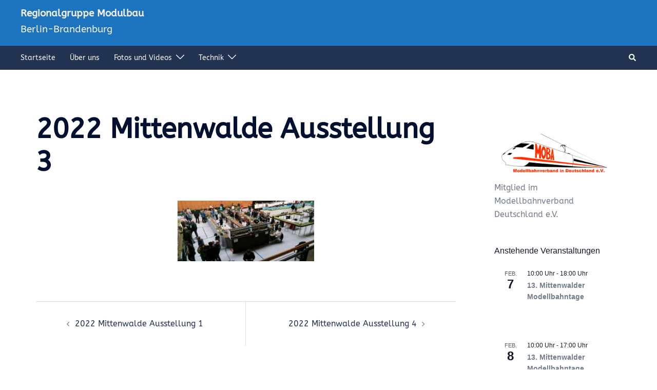

--- FILE ---
content_type: text/html; charset=UTF-8
request_url: http://www.regionalgruppe-modulbaubb.de/wp-admin/admin-ajax.php
body_size: 193
content:
34678.9c82b5fe822ec97de63dd85c987a4964

--- FILE ---
content_type: text/css
request_url: http://www.regionalgruppe-modulbaubb.de/wp-content/plugins/the-events-calendar/src/resources/css/widget-events-list-full.min.css?ver=6.2.8.1
body_size: 798
content:
.tribe-events-widget .tribe-events-widget-events-list__header{margin-bottom:var(--tec-spacer-5)}.tribe-events-widget .tribe-events-widget-events-list__event-row--featured .tribe-events-widget-events-list__event-date-tag-datetime:after{background-color:var(--tec-color-accent-primary);border-radius:1.5px;content:"";height:100%;left:0;position:absolute;width:3px}.tribe-events-widget .tribe-events-widget-events-list__event-date-tag-month{color:var(--tec-color-text-primary);font-family:var(--tec-font-family-sans-serif);font-size:var(--tec-font-size-0);font-weight:var(--tec-font-weight-regular);line-height:var(--tec-line-height-2);color:var(--tec-color-text-secondary);text-transform:uppercase}.tribe-events-widget .tribe-events-widget-events-list__event-title{color:var(--tec-color-text-events-title-widget-list)}.tribe-common--breakpoint-xsmall.tribe-events-widget .tribe-events-widget-events-list__event-title{font-size:var(--tec-font-size-4);line-height:var(--tec-line-height-2)}.tribe-common--breakpoint-medium.tribe-events-widget .tribe-events-widget-events-list__event-title{font-size:var(--tec-font-size-7);line-height:var(--tec-line-height-1)}.tribe-events-widget .tribe-events-widget-events-list__view-more-link{color:var(--tec-color-link-accent);text-transform:capitalize}.tribe-events-widget .tribe-events-widget-events-list__view-more-link:visited{color:var(--tec-color-link-accent)}.tribe-events-widget .tribe-events-widget-events-list__view-more-link:active,.tribe-events-widget .tribe-events-widget-events-list__view-more-link:focus,.tribe-events-widget .tribe-events-widget-events-list__view-more-link:hover{border-bottom-color:var(--tec-color-link-accent);color:var(--tec-color-link-accent)}.tribe-events-widget .tribe-events-widget-events-list .tribe-events-c-messages__message{background-color:transparent;border-radius:0}.tribe-events-widget .tribe-events-widget-events-list .tribe-events-c-messages__message--notice .tribe-events-c-messages__message-icon-svg{display:inline-block;margin-right:var(--tec-spacer-2)}.tribe-common--breakpoint-medium.tribe-events-widget .tribe-events-widget-events-list .tribe-events-c-messages__message-list{text-align:left}.tribe-events-widget .tribe-events-widget-events-list .tribe-events-c-messages__message-list-item-link{font-weight:var(--tec-font-weight-bold)}.site-footer .widget-area .tribe-events-widget .tribe-events-widget-events-list__view-more-link,.site-footer .widget-area .tribe-events-widget .tribe-events-widget-events-list__view-more-link:visited,.tribe-theme-twentyseventeen .site-footer .widget-area .tribe-events-widget .tribe-events-widget-events-list__view-more-link,.tribe-theme-twentyseventeen .site-footer .widget-area .tribe-events-widget .tribe-events-widget-events-list__view-more-link:visited,.tribe-theme-twentyseventeen .tribe-events-widget .tribe-events-widget-events-list__view-more-link,.tribe-theme-twentyseventeen .tribe-events-widget .tribe-events-widget-events-list__view-more-link:visited{color:var(--tec-color-link-accent)}.site-footer .widget-area .tribe-events-widget .tribe-events-widget-events-list__view-more-link:active,.site-footer .widget-area .tribe-events-widget .tribe-events-widget-events-list__view-more-link:focus,.site-footer .widget-area .tribe-events-widget .tribe-events-widget-events-list__view-more-link:hover,.tribe-theme-twentyseventeen .site-footer .widget-area .tribe-events-widget .tribe-events-widget-events-list__view-more-link:active,.tribe-theme-twentyseventeen .site-footer .widget-area .tribe-events-widget .tribe-events-widget-events-list__view-more-link:focus,.tribe-theme-twentyseventeen .site-footer .widget-area .tribe-events-widget .tribe-events-widget-events-list__view-more-link:hover,.tribe-theme-twentyseventeen .tribe-events-widget .tribe-events-widget-events-list__view-more-link:active,.tribe-theme-twentyseventeen .tribe-events-widget .tribe-events-widget-events-list__view-more-link:focus,.tribe-theme-twentyseventeen .tribe-events-widget .tribe-events-widget-events-list__view-more-link:hover{border-bottom-color:var(--tec-color-link-accent);color:var(--tec-color-link-accent)}.ast-separate-container .tribe-events-widget .tribe-events-widget-events-list__event,.tribe-theme-astra.ast-separate-container .tribe-events-widget .tribe-events-widget-events-list__event{background-color:transparent;border:0}.footer_color .tribe-events-widget .tribe-events-widget-events-list__event-organizer-contact,.footer_color .tribe-events-widget .tribe-events-widget-events-list__event-venue-address,.main_color .tribe-events-widget .tribe-events-widget-events-list__event-organizer-contact,.main_color .tribe-events-widget .tribe-events-widget-events-list__event-venue-address,.tribe-theme-enfold .tribe-events-widget .tribe-events-widget-events-list__event-organizer-contact,.tribe-theme-enfold .tribe-events-widget .tribe-events-widget-events-list__event-venue-address{color:var(--tec-color-text-primary)}.main_color .sidebar .tribe-events-widget .tribe-events-widget-events-list__view-more-link,.main_color .sidebar .tribe-events-widget .tribe-events-widget-events-list__view-more-link:visited,.tribe-theme-enfold .tribe-events-widget .tribe-events-widget-events-list__view-more-link,.tribe-theme-enfold .tribe-events-widget .tribe-events-widget-events-list__view-more-link:visited{color:var(--tec-color-link-accent)}.main_color .sidebar .tribe-events-widget .tribe-events-widget-events-list__view-more-link:active,.main_color .sidebar .tribe-events-widget .tribe-events-widget-events-list__view-more-link:focus,.main_color .sidebar .tribe-events-widget .tribe-events-widget-events-list__view-more-link:hover,.tribe-theme-enfold .tribe-events-widget .tribe-events-widget-events-list__view-more-link:active,.tribe-theme-enfold .tribe-events-widget .tribe-events-widget-events-list__view-more-link:focus,.tribe-theme-enfold .tribe-events-widget .tribe-events-widget-events-list__view-more-link:hover{border-bottom-color:var(--tec-color-link-accent);color:var(--tec-color-link-accent)}.tribe-events-widget .tribe-events-status-label__text{color:var(--tec-color-icon-error)}